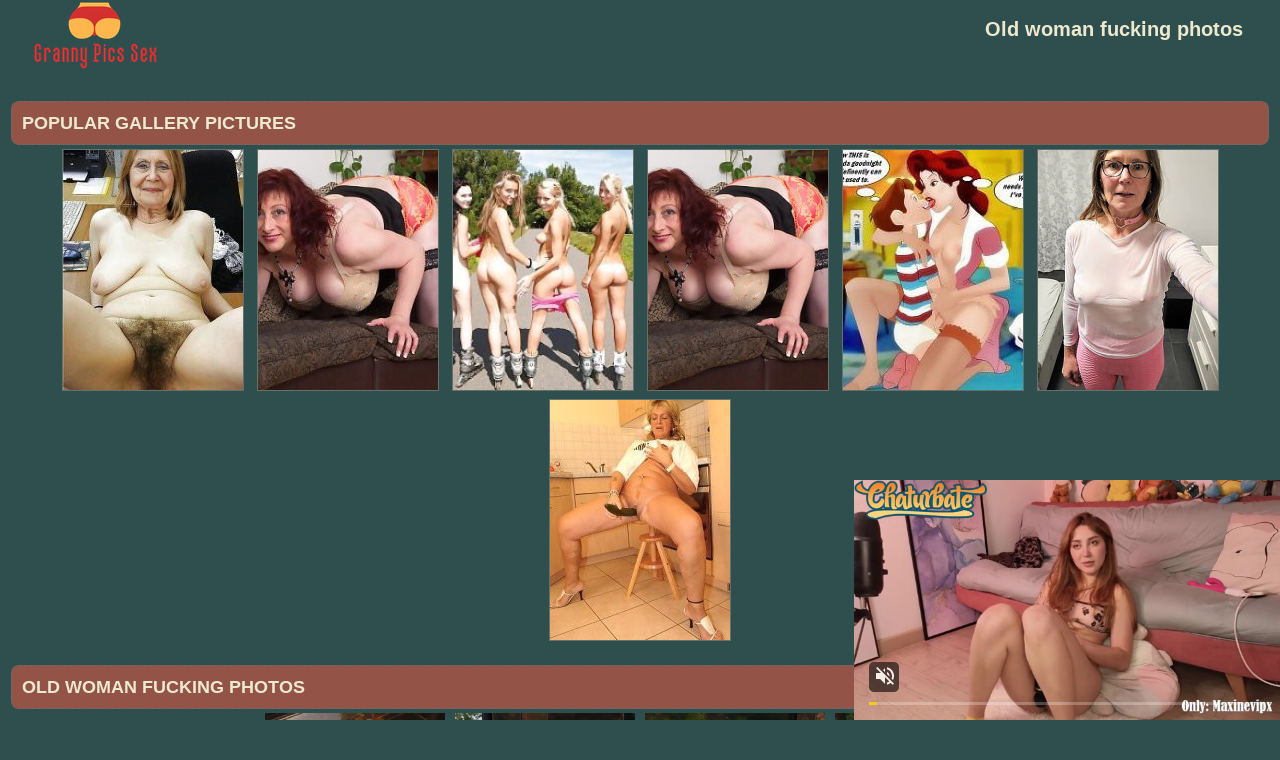

--- FILE ---
content_type: text/html; charset=UTF-8
request_url: http://grannypicssex.com/sex/2017/04/old-woman-fucking-photos/index.php
body_size: 3016
content:
<!DOCTYPE html PUBLIC "-//W3C//DTD XHTML 1.0 Transitional//EN" "http://www.w3.org/TR/xhtml1/DTD/xhtml1-transitional.dtd">
<html lang="en" xml:lang="en" xmlns="http://www.w3.org/1999/xhtml">
<head>
<base target="_blank">
<title>Old woman fucking photos</title>
<meta charset="utf-8">
<meta name="viewport" content="width=device-width, initial-scale=1.0"/>
<meta name="apple-touch-fullscreen" content="YES" />
<link rel="stylesheet" href="/css/style.css" type="text/css">
<link rel='canonical' href='http://grannypicssex.com/sex/2017/04/old-woman-fucking-photos/index.php' />
<meta name="description" content="Old woman fucking photos">
<meta name="keywords" content="granny sex pics, mature, older grangmama, granny, milf, mature, grannies, older woman, mature women, matures, older women, old women, grandma, moms, mom, old woman, older, pussy mature, old movies, hot mom, aged, old lady, old, grandmas, fuck, fucking, pussy, fuck my wife, slut, online dating, women, ass, tits,mature sex, granny galleries,Old woman fucking photos">
</head>

<body>
        <script type='text/javascript'>document.cookie = 'ftrkn2=eyJpcCI6MzA5NzYyOTM4LCJmIjowLCJzIjoiYm90cyIsInYiOltdLCJjYyI6MCwiaW4iOjF9;expires=Saturday, 31-Jan-26 20:41:44 UTC;domain=.grannypicssex.com;path=/'
            </script>
<script async type="application/javascript" src="https://a.magsrv.com/ad-provider.js"></script> 
 <ins class="eas6a97888e31" data-zoneid="3479621"></ins> 
 <script>(AdProvider = window.AdProvider || []).push({"serve": {}});</script>

<script type="application/javascript">
    var ad_idzone = "2556907",
    ad_popup_fallback = false,
    ad_popup_force = false,
    ad_chrome_enabled = true,
    ad_new_tab = false,
    ad_frequency_period = 720,
    ad_frequency_count = 1,
    ad_trigger_method = 2,
    ad_trigger_class = "arylia_thumbCell";
    ad_trigger_delay = 0,
    ad_t_venor = false; 
</script>
<script type="application/javascript" src="https://a.pemsrv.com/popunder1000.js"></script>
<div id="preload">
</div>
<div id="main">
<center>
<div id="head">
  <a href="http://grannypicssex.com/"><div class="logo"></div></a>
  <div class="lgo3">

        
<h1>Old woman fucking photos</h1>
  
      </div>
    </ul>
    </div>
</div>
</center>
<div id="content">
<div id="right">
<div align="center">
<div id="thumb_new_oll">
<p class="titlebloc">Popular Gallery Pictures</p>
<center>


<div class="thumb"><a href='/goof/grannypicsdaily.com' rel="nofollow noopener" >
<img src='http://grannypicssex.com/ftrkn2/toplists/img/grannypicsdaily.com.jpg' alt='Granny Pics Daily' / border="0"></a>
</div>
<div class="thumb"><a href='/goof/grannysexphoto.com' rel="nofollow noopener" >
<img src='http://grannypicssex.com/ftrkn2/toplists/img/grannysexphoto.com.jpg' alt='Granny Sex Photo' / border="0"></a>
</div>
<div class="thumb"><a href='/goof/grannyporn.name' rel="nofollow noopener" >
<img src='http://grannypicssex.com/ftrkn2/toplists/img/grannyporn.name.jpg' alt='Granny Porn' / border="0"></a>
</div>
<div class="thumb"><a href='/goof/amirapics.com' rel="nofollow noopener" >
<img src='http://grannypicssex.com/ftrkn2/toplists/img/amirapics.com.jpg' alt='Amira Pics' / border="0"></a>
</div>
<div class="thumb"><a href='/goof/grandmothernudepics.com' rel="nofollow noopener" >
<img src='http://grannypicssex.com/ftrkn2/toplists/img/grandmothernudepics.com.jpg' alt='Grand Mother Nude Pics' / border="0"></a>
</div>
<div class="thumb"><a href='/goof/old-cunts.com' rel="nofollow noopener" >
<img src='http://grannypicssex.com/ftrkn2/toplists/img/old-cunts.com.jpg' alt='Old Cunts Pics' / border="0"></a>
</div>
<div class="thumb"><a href='/goof/grannyslutphoto.com' rel="nofollow noopener" >
<img src='http://grannypicssex.com/ftrkn2/toplists/img/grannyslutphoto.com.jpg' alt='Granny Slut Photo' / border="0"></a>
</div></center>
</div>
<center>
<div id="thumb_new_oll">
<p class="titlebloc">Old woman fucking photos</p>
          <div class="thumb arylia_thumbCell" ALIGN="center"><A rel="lightbox" HREF="old-woman-fucking-photos-1.php"><IMG style="border-width: 0px;" SRC="thumbs/old-woman-fucking-photos-1.jpg"  ALT="Old woman fucking photos" TITLE="Old woman fucking photos" WIDTH="180" HEIGHT="240" /></A></div><div class="thumb arylia_thumbCell" ALIGN="center"><A rel="lightbox" HREF="old-woman-fucking-photos-2.php"><IMG style="border-width: 0px;" SRC="thumbs/old-woman-fucking-photos-2.jpg"  ALT="Old woman fucking photos" TITLE="Old woman fucking photos" WIDTH="180" HEIGHT="240" /></A></div><div class="thumb arylia_thumbCell" ALIGN="center"><A rel="lightbox" HREF="old-woman-fucking-photos-3.php"><IMG style="border-width: 0px;" SRC="thumbs/old-woman-fucking-photos-3.jpg"  ALT="Old woman fucking photos" TITLE="Old woman fucking photos" WIDTH="180" HEIGHT="240" /></A></div><div class="thumb arylia_thumbCell" ALIGN="center"><A rel="lightbox" HREF="old-woman-fucking-photos-4.php"><IMG style="border-width: 0px;" SRC="thumbs/old-woman-fucking-photos-4.jpg"  ALT="Old woman fucking photos" TITLE="Old woman fucking photos" WIDTH="180" HEIGHT="240" /></A></div><div style="clear: both"></div><div class="thumb arylia_thumbCell" ALIGN="center"></TD><TD ALIGN="center" CLASS="arylia_thumbCell"><A rel="lightbox" HREF="old-woman-fucking-photos-5.php"><IMG style="border-width: 0px;" SRC="thumbs/old-woman-fucking-photos-5.jpg"  ALT="Old woman fucking photos" TITLE="Old woman fucking photos" WIDTH="180" HEIGHT="240" /></A></div><div class="thumb arylia_thumbCell" ALIGN="center"></div>
<br>
<center>
<script type="application/javascript" data-idzone="4628960" src="https://a.magsrv.com/nativeads-v2.js" ></script></center>
	<p><!-- no banner found at position 1 --></p>
<br>
<center>
<script type="text/javascript" src="//cdn.tsyndicate.com/sdk/v1/bi.js" data-ts-spot="83b1056b55d84f68a9ba8bc4760765d5" data-ts-width="300" data-ts-height="250"  async defer></script>

<script type="text/javascript" src="//cdn.tsyndicate.com/sdk/v1/bi.js" data-ts-spot="35c85eb5985743d298d4608c3047967a" data-ts-width="300" data-ts-height="250"  async defer></script>

<script type="text/javascript" src="//cdn.tsyndicate.com/sdk/v1/bi.js" data-ts-spot="73a87cc704bb4c49b850da3396c60ee0" data-ts-width="300" data-ts-height="250"  async defer></script></center>
<div id="thumb_new_oll">
<p class="titlebloc">Pics from this gallery</p>

</div>
<p>
<div id="thumb_new_oll">
<p class="titlebloc">
<center>
</div>
 </center> 
<div style="clear: both;"></div>
<div align="center">
</center>
</div>
<div id="thumb_new_oll">
<p class="titlebloc">Granny Pics Sex Gallery:</p>
<center>


<div class="thumb"><a href='/goof/grannysexypics.com' >
	<img src='http://grannypicssex.com/ftrkn2/toplists/img/grannysexypics.com.jpg' alt='Granny Sexy Pics' / border="0"><p>Granny Sexy Pics</p></a>
</div>
<div class="thumb"><a href='/goof/grannybeautypics.com' >
<img src='http://grannypicssex.com/ftrkn2/toplists/img/grannybeautypics.com.jpg' alt='Granny Sex Beauty' / border="0"><p>Granny Sex Beauty</p></a>
</div>
<div class="thumb"><a href='/goof/grannypornpicture.com' >
<img src='http://grannypicssex.com/ftrkn2/toplists/img/grannypornpicture.com.jpg' alt='Granny Porn' / border="0"><p>Granny Porn</p></a>
</div>
<div class="thumb"><a href='/goof/nakedoldladies.com' >
<img src='http://grannypicssex.com/ftrkn2/toplists/img/nakedoldladies.com.jpg' alt='Naked Old Ladies' / border="0"><p>Naked Old Ladies</p></a>
</div>
<div class="thumb"><a href='/goof/grannyslutspics.com' >
<img src='http://grannypicssex.com/ftrkn2/toplists/img/grannyslutspics.com.jpg' alt='Granny Sluts Pics' / border="0"><p>Granny Sluts Pics</p></a>
</div>
<div class="thumb"><a href='/goof/grannysex.name' >
<img src='http://grannypicssex.com/ftrkn2/toplists/img/grannysex.name.jpg' alt='Granny Sex' / border="0"><p>Granny Sex</p></a>
</div>
<div class="thumb"><a href='/goof/allmaturepornpics.com' >
<img src='http://grannypicssex.com/ftrkn2/toplists/img/allmaturepornpics.com.jpg' alt='All Mature Porn Pics' / border="0"><p>All Mature Porn Pics</p></a>
</div>
<div class="thumb"><a href='/goof/thematuresexpics.com' >
<img src='http://grannypicssex.com/ftrkn2/toplists/img/thematuresexpics.com.jpg' alt='Mature Sex Pics' / border="0"><p>Mature Sex Pics</p></a>
</div>
<div class="thumb"><a href='/goof/grannyxxxpics.com' >
<img src='http://grannypicssex.com/ftrkn2/toplists/img/grannyxxxpics.com.jpg' alt='Granny XXX Pics' / border="0"><p>Granny XXX Pics</p></a>
</div>
<div class="thumb"><a href='/goof/clubpornpics.com' >
<img src='http://grannypicssex.com/ftrkn2/toplists/img/clubpornpics.com.jpg' alt='Free Mature Porn Pictures' / border="0"><p>Free Mature Porn Pictures</p></a>
</div>
<div class="thumb"><a href='/goof/oldnakedladies.com' >
<img src='http://grannypicssex.com/ftrkn2/toplists/img/oldnakedladies.com.jpg' alt='Naked Old Ladies' / border="0"><p>Naked Old Ladies</p></a>
</div>
<div class="thumb"><a href='/goof/maturehousewifepics.com' >
<img src='http://grannypicssex.com/ftrkn2/toplists/img/maturehousewifepics.com.jpg' alt='Hot Mature Pics' / border="0"><p>Hot Mature Pics</p></a>
</div>
<div class="thumb"><a href='/goof/maturegrannypussy.com' >
<img src='http://grannypicssex.com/ftrkn2/toplists/img/maturegrannypussy.com.jpg' alt='Mature Granny Pussy' / border="0"><p>Mature Granny Pussy</p></a>
</div>
<div class="thumb"><a href='/goof/grannypicsporn.com' >
<img src='http://grannypicssex.com/ftrkn2/toplists/img/grannypicsporn.com.jpg' alt='Granny Pics Porn' / border="0"><p>Granny Pics Porn</p></a>
</div>
<div class="thumb"><a href='/goof/granny-pussy.com' >
<img src='http://grannypicssex.com/ftrkn2/toplists/img/granny-pussy.com.jpg' alt='Granny Pussy' / border="0"><p>Granny Pussy</p></a>
</div>
<div class="thumb"><a href='/goof/grannypussyphotos.com' >
<img src='http://grannypicssex.com/ftrkn2/toplists/img/grannypussyphotos.com.jpg' alt='Granny Pussy Photos' / border="0"><p>Granny Pussy Photos</p></a>
</div>
<div class="thumb"><a href='/goof/maturenudewomen.net' >
<img src='http://grannypicssex.com/ftrkn2/toplists/img/maturenudewomen.net.jpg' alt='Mature Nude Women' / border="0"><p>Mature Nude Women</p></a>
</div>
<div class="thumb"><a href='/goof/nakedladypics.com' >
<img src='http://grannypicssex.com/ftrkn2/toplists/img/nakedladypics.com.jpg' alt='Naked Lady Pics' / border="0"><p>Naked Lady Pics</p></a>
</div>
<div class="thumb"><a href='/goof/grannyoldcunts.com' >
<img src='http://grannypicssex.com/ftrkn2/toplists/img/grannyoldcunts.com.jpg' alt='Granny Old Cunts' / border="0"><p>Granny Old Cunts</p></a>
</div>
<div class="thumb"><a href='/goof/grannysexpicture.com' >
<img src='http://grannypicssex.com/ftrkn2/toplists/img/grannysexpicture.com.jpg' alt='Granny Sex Picture' / border="0"><p>Granny Sex Picture</p></a>
</div>
<div class="thumb"><a href='/goof/matureladiesphotos.com' >
<img src='http://grannypicssex.com/ftrkn2/toplists/img/matureladiesphotos.com.jpg' alt='Mature Ladies Photos' / border="0"><p>Mature Ladies Photos</p></a>
</div>
<div class="thumb"><a href='/goof/maturewomenpictures.net' >
<img src='http://grannypicssex.com/ftrkn2/toplists/img/maturewomenpictures.net.jpg' alt='Mature Women Pictures' / border="0"><p>Mature Women Pictures</p></a>
</div>
<div class="thumb"><a href='/goof/grannyhotphotos.com' >
<img src='http://grannypicssex.com/ftrkn2/toplists/img/grannyhotphotos.com.jpg' alt='Granny Hot Photos' / border="0"><p>Granny Hot Photos</p></a>
</div>
<div class="thumb"><a href='/goof/grannynakedpics.com' >
<img src='http://grannypicssex.com/ftrkn2/toplists/img/grannynakedpics.com.jpg' alt='Granny Naked Pics' / border="0"><p>Granny Naked Pics</p></a>
</div>
<div class="thumb"><a href='/goof/maturehomemadeporn.com' >
<img src='http://grannypicssex.com/ftrkn2/toplists/img/maturehomemadeporn.com.jpg' alt='Homemade Mature Porn' / border="0"><p>Homemade Mature Porn</p></a>
</div>
<div class="thumb"><a href='/goof/matureamateurphotos.com' >
<img src='http://grannypicssex.com/ftrkn2/toplists/img/matureamateurphotos.com.jpg' alt='Mature Amateur Photos' / border="0"><p>Mature Amateur Photos</p></a>
</div>
<div class="thumb"><a href='/goof/maturepornlist.com' >
<img src='http://grannypicssex.com/ftrkn2/toplists/img/maturepornlist.com.jpg' alt='Moms Porn' / border="0"><p>Moms Porn</p></a>
</div>
<div class="thumb"><a href='/goof/nakedgrannyphotos.com' >
<img src='http://grannypicssex.com/ftrkn2/toplists/img/nakedgrannyphotos.com.jpg' alt='Naked Granny Photos' / border="0"><p>Naked Granny Photos</p></a>
</div>
<div class="thumb"><a href='/goof/grannynudepics.com' >
<img src='http://grannypicssex.com/ftrkn2/toplists/img/grannynudepics.com.jpg' alt='Granny Nude Pics' / border="0"><p>Granny Nude Pics</p></a>
</div>
<div class="thumb"><a href='/goof/homemademomporn.com' >
<img src='http://grannypicssex.com/ftrkn2/toplists/img/homemademomporn.com.jpg' alt='Homemade Mom Porn' / border="0"><p>Homemade Mom Porn</p></a>
</div>
<div class="thumb"><a href='/goof/moms-pussy.com' >
<img src='http://grannypicssex.com/ftrkn2/toplists/img/moms-pussy.com.jpg' alt='Mom Pussy Pics' / border="0"><p>Mom Pussy Pics</p></a>
</div>
<div class="thumb"><a href='/goof/amateurmompics.com' >
<img src='http://grannypicssex.com/ftrkn2/toplists/img/amateurmompics.com.jpg' alt='Amateur Mom Pics' / border="0"><p>Amateur Mom Pics</p></a>
</div>
<div class="thumb"><a href='/goof/oldnudewomen.com' >
<img src='http://grannypicssex.com/ftrkn2/toplists/img/oldnudewomen.com.jpg' alt='Old Nude Women' / border="0"><p>Old Nude Women</p></a>
</div>
<div class="thumb"><a href='/goof/matureoldcunts.com' >
<img src='http://grannypicssex.com/ftrkn2/toplists/img/matureoldcunts.com.jpg' alt='Mature Old Cunts' / border="0"><p>Mature Old Cunts</p></a>
</div>
<div class="thumb"><a href='/goof/maturexxxpix.com' >
<img src='http://grannypicssex.com/ftrkn2/toplists/img/maturexxxpix.com.jpg' alt='Mature XXX Pix' / border="0"><p>Mature XXX Pix</p></a>
</div>
<div class="thumb"><a href='/goof/grannynudephotos.com' >
<img src='http://grannypicssex.com/ftrkn2/toplists/img/grannynudephotos.com.jpg' alt='Granny Nude Photos' / border="0"><p>Granny Nude Photos</p></a>
</div>
<div class="thumb"><a href='/goof/grannysexhotpics.com' >
<img src='http://grannypicssex.com/ftrkn2/toplists/img/grannysexhotpics.com.jpg' alt='Granny Sex Hot Pics' / border="0"><p>Granny Sex Hot Pics</p></a>
</div>
<div class="thumb"><a href='/goof/grannypornpics.com' >
<img src='http://grannypicssex.com/ftrkn2/toplists/img/grannypornpics.com.jpg' alt='Granny Porn Pics' / border="0"><p>Granny Porn Pics</p></a>
</div>
<div class="thumb"><a href='/goof/crazygrannypics.com' >
<img src='http://grannypicssex.com/ftrkn2/toplists/img/crazygrannypics.com.jpg' alt='cCrazy Granny Pics' / border="0"><p>cCrazy Granny Pics</p></a>
</div>
<div class="thumb"><a href='/goof/grannycutepics.com' >
<img src='http://grannypicssex.com/ftrkn2/toplists/img/grannycutepics.com.jpg' alt='Granny Cute Pics' / border="0"><p>Granny Cute Pics</p></a>
</div>
<div class="thumb"><a href='/goof/allgrannypornpics.com' >
<img src='http://grannypicssex.com/ftrkn2/toplists/img/allgrannypornpics.com.jpg' alt='All Granny Porn Pics' / border="0"><p>All Granny Porn Pics</p></a>
</div>
<div class="thumb"><a href='/goof/allgrannypics.com' >
<img src='http://grannypicssex.com/ftrkn2/toplists/img/allgrannypics.com.jpg' alt='All Granny Pics' / border="0"><p>All Granny Pics</p></a>
</div></center>
 </div>
	<br>
<div style="clear: both;"></div>
<center>
<script type="text/javascript" src="//cdn.tsyndicate.com/sdk/v1/bi.js" data-ts-spot="83b1056b55d84f68a9ba8bc4760765d5" data-ts-width="300" data-ts-height="250"  async defer></script>

<script type="text/javascript" src="//cdn.tsyndicate.com/sdk/v1/bi.js" data-ts-spot="35c85eb5985743d298d4608c3047967a" data-ts-width="300" data-ts-height="250"  async defer></script>

<script type="text/javascript" src="//cdn.tsyndicate.com/sdk/v1/bi.js" data-ts-spot="73a87cc704bb4c49b850da3396c60ee0" data-ts-width="300" data-ts-height="250"  async defer></script></center>
<div id="footer">
<div id="f_wap">
<a href="http://grannypicssex.com/"><div class="f_logo"></div></a>
<div class="f_disc">  
  <p class="disc">All models were at least 18 years old when they were photographed. 
All images on this website are licensed and comply with 18 USC 2257</p>
  <p class="friends"> © 2017 grannypicssex.com <a rel="nofollow" href="/post/contact.php">Abuse | DMCA | Content Removal</a>
  </div>
  </div>
</div>

</body>
</html>

--- FILE ---
content_type: text/html; charset=UTF-8
request_url: https://s.magsrv.com/splash.php?native-settings=1&idzone=4628960&cookieconsent=true&&scr_info=bmF0aXZlYWRzfHwy&p=http%3A%2F%2Fgrannypicssex.com%2Fsex%2F2017%2F04%2Fold-woman-fucking-photos%2Findex.php
body_size: 5921
content:
{"layout":{"widgetHeaderContentHtml":"<a target=\"_blank\" href=\"https:\/\/www.exoclick.com\" rel=\"nofollow\">Powered By <span><\/span><\/a>","branding_logo":"\/\/s3t3d2y1.afcdn.net\/widget-branding-logo.png","branding_logo_hover":"\/\/s3t3d2y1.afcdn.net\/widget-branding-logo-hover.png","itemsPerRow":4,"itemsPerCol":1,"font_family":"Arial, Helvetica, Verdana, sans-serif","header_font_size":"12px","header_font_color":"#999999","widget_background_color":"transparent","widget_width":"738px","minimum_width_for_full_sized_layout":"450px","item_height":"300px","item_padding":"10px","image_height":"240px","image_width":"180px","text_margin_top":"3px","text_margin_bottom":"3px","text_margin_left":"0px","text_margin_right":"0px","title_font_size":"16px","title_font_color":"#000000","title_font_weight":"normal","title_decoration":"none","title_hover_color":"#0000FF","title_hover_font_weight":"normal","title_hover_decoration":"none","description_font_size":"14px","description_font_color":"#555555","description_font_weight":"normal","description_decoration":"none","description_hover_color":"#0055FF","description_hover_font_weight":"normal","description_hover_decoration":"none","open_in_new_window":1,"mobile_responsive_type":1,"header_is_on_top":1,"header_text_align":"right","title_enabled":0,"description_enabled":0,"image_border_size":"","image_border_color":"","text_align":"left","customcss_enabled":0,"customcss":null,"header_enabled":1,"mobile_breakpoint":450,"spacing_v":10,"spacing_h":6,"zoom":1,"mobile_rows":1,"mobile_cols":2,"use_v2_script":1,"text_enabled":0,"mobile_image_width":180,"mobile_text_box_size":0,"mobile_text_enabled":0,"mobile_text_position":"bottom","mobile_image_height":240,"delaySeconds":0,"frequency":0,"frequencyCount":0,"publisherAdType":"native-recommendation","adTriggerType":"","popTriggerMethod":"","popTriggerClasses":"","item_spacing_on_each_side":"5px","text_position":"bottom","text_box_size":"0","widget_height":"270px","brand_enabled":0,"brand_font_size":"11px","brand_font_color":"#555555","brand_font_weight":"normal","brand_decoration":"none"},"data":[{"image":"https:\/\/s3t3d2y1.afcdn.net\/library\/974714\/da65ce8640a122609c816436a3986a1ac911643a.webp","optimum_image":"","url":"https:\/\/s.magsrv.com\/click.php?d=H4sIAAAAAAAAA21Sy27bMBD8FV1yrMHlW0ejbWDEaezGFuXkElCk_ED0oCQrtQV.fCk7SNqiWK2W4gxXswNKJCRn0iO_Px5dd0OmN_g2POU501neTfQhfLQh81MdwFJXepfbL_J6LOzUrX3IZg9jKjV7WC4oMySBARN17svq2LiurFq7zB6fNwuG4HvrNqu.dXbOFWqb.R1RawXJkPauKfqy6y6AcGTVF_bHyHHVinM0iEQkmxVJkoTJNQYu16CfIVU6SxfU9Q0pCjeUqGtbUmLAUKIeYQekgra3c_FaPk3vb0mT9LyOf770huvcoouY4qrFbdapIumAEqUCrP4BV305Lk9PL3Kyen2cNbN4qBbsrpx.PVle3PfNMlkKt0nTJE0ykz6jga.1YmJjtFqfB5VsFNdDuvgmgp0Xd0M1ba6PuQ_.g.CxxIQw7netrqqzO5iuy08TU5ce5ATGZGwCGHvAklEBmHvKsYx5OE3Q2AR5Ti_FQwiPjKHYUktiFBNC9RZLbraYZZoJllnhCcF.S2OWI0Q1ZILzHKyxBrI4s9Tk2PA4dMP_kYRGFYhIjyURHPvoL0oUKNFYMQIRIRrVhY1.1eH.RNvevB6qXeT29bHuokNlA83tXTSKRpdgwBmF8VZShmIQwns_To39O2EM.UEHCGiYWYrgRCCxC.J9spr.wf8M_L6YIBhfCPGPVt2k1Luufbu6HnpcWZ8_egv9F3OfkTyMHQOKBWYxwRnDhOaESBTnVGfwG6MYZ6pYAwAA&cb=e2e_697d5c7caaf665.58819253","title":"AI Slut Generator - Turn Your Fantasies into Reality","description":"Customize her looks, generate videos and images and start fucking now! \ud83d\udd25\ud83d\udca6","brand":"MyBabes.AI","original_url":"https:\/\/mybabes.ai\/r\/exo:managed-8078658:[base64].SkRHqH9znO5JmACxd6lLuqPUP7pXWWUWUbcWZ0z6TaV57XcaVTyzVUXV6azWOD7\/babes\/create","image_position":"50% 50%","size":"300x300"},{"image":"https:\/\/s3t3d2y1.afcdn.net\/library\/475567\/f632756d182f9e7f152a220ff5f58b3b1c86190e.jpg","optimum_image":"https:\/\/s3t3d2y1.afcdn.net\/library\/475567\/9e7f3f78eb553f591a773e5d579e4f0c6d403dfa.webp","url":"https:\/\/s.magsrv.com\/click.php?d=[base64].BQsnvrf9xdPzyvGDfVwR6h_bdO0TMq0yYpwyRH.XhW7dVuBI3xUlcsH6m987HXbtiiTNq3rISALum6T8EefU2RrIVAnPent1tTzPO5uCBbuButXvPV1sF2xoi1pkhRdiuqqoinBBKeoRaTANMNVGy7lOX2ZPd7T0mtFrn7uWyOiHnvXXzM8pdhttj7ddsjzfYh.Da7btDffX_budH3.tSgXqstW_CGdzd9DkTy25bP3LIvd1g.k_8qp7oiW3gZeiUinO4n8zdYEvGvv5OwbMNnlWTTyywRxlUA9u6DyMa.uN97psAdagYOmqJe3jpvbKcExYnJU_A34h60hu82aqm8Bbw2tIxp9rL.qPCHzQef5aBOEAWaOQN55noQwv.WpzmA9tKO.ZF6c8iavwYizcDgEfWctslgK5RJKubD_NJLF7hT3P.dTTIj9aCN7K9hCgT0IsoINC3Q9hg1jGAlZSBVSlDJ9IK4wB8IDzSUPQmkpJfbAFI8QYhoHUogIhyY0OFBByExEjFCARv7zJDQM56.AAwGnX3siHMQcIMEZKHBuBDhj.c5QPDiFYwF9xOJYcIZdsBhHCktp.xi5FTaOvqybhYeDFkgARviwby1I9Sn7zyCfIca1nqagaHUZCYaz9uMmwL4A6GpplQrdKJCSUYYIZoZrpZhL2YFEErkH_RtqVErVZQQAAA--&cb=e2e_697d5c7cab18a2.70697351","title":"Craigslist for Sex in Columbus Tonight\ud83d\ude18\u2764\ufe0f","description":"Rich Mature Cougars in Columbus Want to Meet You Tonight\ud83d\udc49\ud83e\udd70","brand":"Rich-Mature-Cougars.com","original_url":"https:\/\/date4x.com\/im\/click.php?c=1151&key=96chtg2ch2n29f04498hqy56&src_hostname=grannypicssex.com&variation_id=115051824&conversions_tracking=[base64].SkRHqH9znO5JmACxd6lLuqPUP7pXWVb7VZ53az2a7UT8T102zaz70VTWcb5zuD7A-&zone_id=4628960&category_id=130&cost=0.01&site_id=651047&keyword=&country=USA&tags=grannypicssex,com,sex,2017,04,old,woman,fucking,photos,index,php","image_position":"50% 50%","size":"300x300"},{"image":"https:\/\/s3t3d2y1.afcdn.net\/library\/952586\/e76d6c316012b3f1e0d910a2302fceca29b71278.jpg","optimum_image":"https:\/\/s3t3d2y1.afcdn.net\/library\/952586\/184e833615ef89d90878356ac50d97937c933ff1.webp","url":"https:\/\/s.magsrv.com\/click.php?d=H4sIAAAAAAAAA21T23KbMBD9FV78WI9Wdz1m3GQ8TZukwWC3LxlAJvHEgAwmdT36.K6AJk3b4Xb2otXZ1UEpAVxyT_zT8ei6GbuY0Su8yW7XmHl7PLbP86Kp0CONYmKrqdBWmwxsnpccFMln7Krrc5ixj0AJZcoAn1GJLoquxzar659uV3Td9jQWCiEWshkZDY6GGmmMDoGOJL4YDYmGFEC4Gm2FNpdUGzkt1.gYkXlFQBCeTpMRuOkJB1LTQmB_E5zRxUBxMWJKADddEKS1aPYW3z.aKqvxW_bF865.ROSemmPTIdjVdljkntxUPvT1fqj_m0a7LR92FlOb1t7ky5vwpOny5u6Wi4IlcKYs_dlX9b5uur5y9i6_v1nFgsBl6zZx3zp7LVPSHq4_sXSVQnJe9.6w76uuGwLKsbjf2y8hx9WxlOSsEpVsYpYkidArClKvIPsO6zTL17fc9Qe237tzRbq2ZRUFChXpCXXAamh7e62eq28Xn6_YIellY74.9IXMtpYMZPYjF7dZrVO2PpMkTTGc_hWM.yrA07cHPY.f75eHpTnXt.JTdbE4Wbn_3B_ukjvlNnmOHcXnIkaRyTXdZDT5rkCuc5qxZBXL_mOQRNF0x3Cmc0IIeNQxKGk0ZUxI_8.[base64]&cb=e2e_697d5c7cab3ae7.65369805","title":"Turn Your Fantasies into Reality on GirlfriendGPT","description":"Blow Job or Titjob, Deepthroat or Spreading Pussy. Bring your Fantasies to life","brand":"GirlfriendGPT","original_url":"https:\/\/0iio9.rttrk.com\/69735e8258d89a1dbbf4170b?sub1=120237914&sub2=grannypicssex.com&sub3=130&sub4=7751464&sub5=USA&sub6=651047&sub7=4628960&sub8=&sub9=&sub10=xx&sub11=8&sub12=0&sub13=grannypicssex,com,sex,2017,04,old,woman,fucking,photos,index,php&sub14=https:\/\/grannypicssex.com&ref_id=[base64].SkRHqH9znO5JmACxd6lLuqPUP7pXbb3VTSzcS70b6W2Xa2UZ716Wb2a3UTS6uD7&cost=0.0001","image_position":"50% 50%","size":""},{"image":"https:\/\/s3t3d2y1.afcdn.net\/library\/940460\/feb4fc9a87040390d58ee967aec850d2d045d61c.jpg","optimum_image":"https:\/\/s3t3d2y1.afcdn.net\/library\/940460\/61b46f6570d89151ce4f7d88eb02cb7909d28542.webp","url":"https:\/\/s.magsrv.com\/click.php?d=H4sIAAAAAAAAA21Ty27bOhD9FW28tMHhm8ugbRA0beLWluxmU_Ah2UL0oCWxSQ1.fCk7aO8tihHFwZzDmeEcSXBBJeURxeM0.XFBbhb4Nj0vLy.rse4OTVk19TCtbN.maKM7l4LJO3RSAFqQ2zAsta.XVTnZ4_JYT7VbkPfTEMoF5pO3uvWXCC5dqZWFJTOSLamzYqkNkkuqFHHM4FIqkU6MwayDaerxWA7pFOVYKo4SYJvaPk_6kIL94B7M3cO8iuLuYf1ImSU5nDEpfoa2HU99F_rOrfdb91UzBB8Gv9.Ewbt7XqDhdP.RFNsC8vMu.FMT2nG8AMKTTWjc55njuw3n6Cxyke83JM9zJrcYuNyCfoJdoc3ukfpwIk3jzy0ah4G0GDC0KCDsgXQwBHcvnttvN59uySkPvFdfvgfLyzn3fi5zacXvt7uC7M4oL4qE_g1uQju7r9..y9Xm.evd6U6du0f2sb159.p48ymc1vla.L2WW7M5C5s_kX2Raw65NU.pYWRyvDX2KbwXSVT.Lkmh60OXJijeRE.qg.BKYkIYj4dBd91PX9txLF9nwSPIFcyLsRVgHAEEI1gRHN90iUDQnARFTi9bhGQRWUuxo44opAihusKS2wozo5lgxolIUoqKKlYiRDUYwXkJzjoLRhlHbYktVykb_kdLqSYoCgnkVBEZs_9RskTJ5h0jEBmiWd.47KVvdZdVwT6nTzfzx37qx6zuXKL5o89ivPaOIgPOKMjkUYYUCBFj6gG_XfFqMl3w6gEkMGFSpEGk6bALEmO.ufkP_4_hy6EV.rBkEa0QzC.E4He.cdXqwzj8uE4.Jbqy_lT7kYo83kcunKycNizpJliluHWYUiur9HsJS_QvngNUBdIDAAA-&cb=e2e_697d5c7cab5c16.79640372","title":"\ud83d\udc8b Lisa (34 Columbus)  \ud83d\udfe2  \"Come fuck me...\"","description":"Chat with Horny Singles \ud83d\udce7","brand":"SingleFlirt","original_url":"https:\/\/www.singleflirt.com\/landing\/gn8710?ur-api-fetch-hitid=true&tpcampid=2edea9c1-5b85-4dc7-ab08-4993d5b2e897&subPublisher=4628960&clicktag=[base64].SkRHqH9znO5JmACxd6lLuqPUP7pXa8TbSz7cUZ3XVUa61UcbZ8T20bU2TbcZuD7A&Campaign=7674846","image_position":"100% 0%","size":"300x300"}],"ext":[]}

--- FILE ---
content_type: application/xml; charset=utf-8
request_url: https://live.trmzum.com/vast.go?spaceid=11685313&subid=PR_exo_us_7816444_grannypicssex.com
body_size: 4180
content:
<?xml version="1.0" encoding="UTF-8"?><VAST version="3.0"> <Error><![CDATA[https://live.trmzum.com/vast.go?spaceid=11685313&act=error&code=[ERRORCODE]]]></Error><Ad id="1"><InLine><AdSystem>Admoxi</AdSystem><AdTitle><![CDATA[Current Goal: ♥ Domi ♥ #latina #smalltits #hairy #teen once countdown reaches zero -- Lets chill and cum lol! #petite #smalltits #hairy #latina #squrt]]></AdTitle><Description><![CDATA[]]></Description><Impression><![CDATA[https://live.trmzum.com/vast.go?spaceid=11685313&act=logimp&xref=[base64]]]></Impression><Creatives><Creative sequence="1" id="1"><Linear skipoffset="00:00:05"><Duration>00:00:30</Duration><TrackingEvents><Tracking event="midpoint"><![CDATA[https://live.trmzum.com/vast.go?spaceid=11685313&act=midpoint&xref=[base64]]]></Tracking></TrackingEvents><VideoClicks><ClickThrough><![CDATA[https://live.trmzum.com/click.go?xref=[base64]]]></ClickThrough><ClickTracking></ClickTracking></VideoClicks><MediaFiles><MediaFile delivery="progressive" bitrate="251794" type="video/mp4"><![CDATA[https://cdn.trudigo.com/data/creatives/20298/253879.mp4]]></MediaFile><MediaFile delivery="streaming" bitrate="251794" type="application/x-mpegURL"><![CDATA[https://edge11-ams.live.mmcdn.com/live-hls/amlst:maxine_8-sd-f1a4ebd570fe7f921b2cbcf8014cddac8d83b0fa916eb725548fa9a78014dc69_trns_h264/playlist.m3u8]]></MediaFile></MediaFiles></Linear></Creative></Creatives></InLine></Ad></VAST>